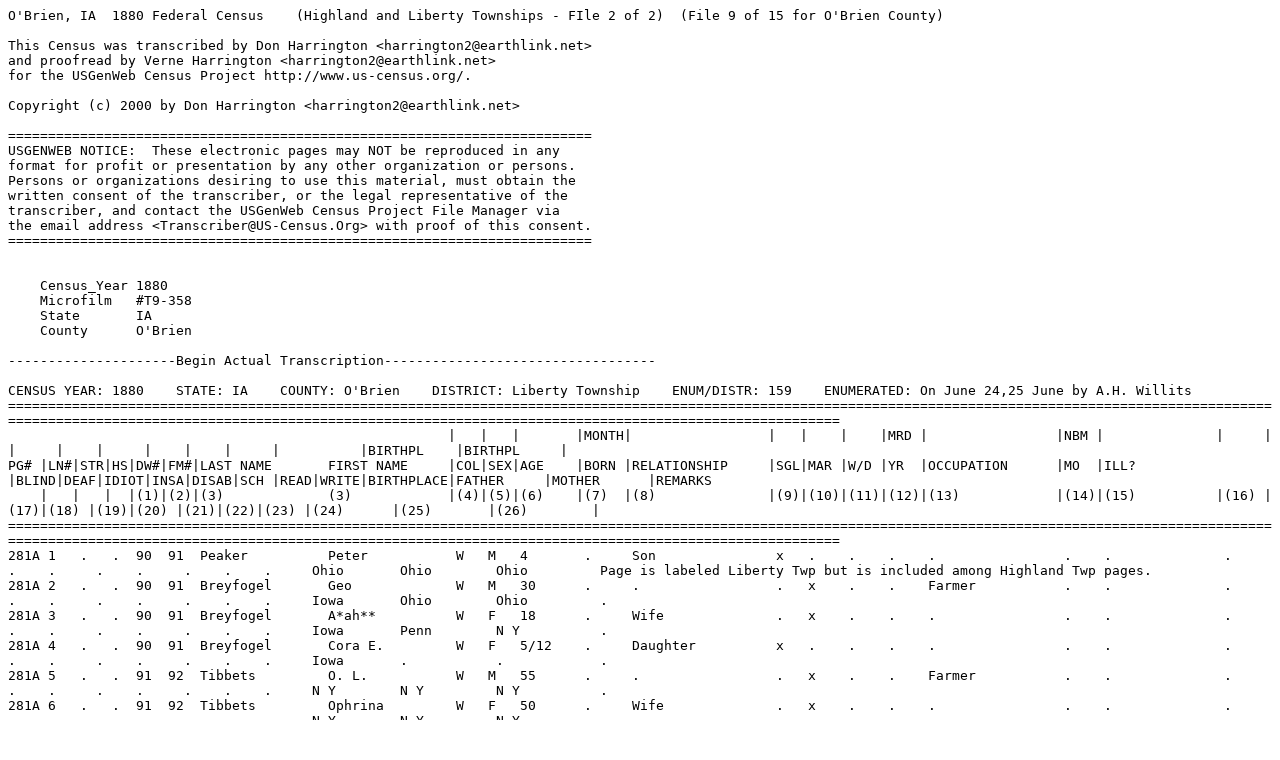

--- FILE ---
content_type: text/plain
request_url: https://www.us-census.org/pub/usgenweb/census/ia/obrien/1880/159-281a.txt
body_size: 90009
content:
O'Brien, IA  1880 Federal Census    (Highland and Liberty Townships - FIle 2 of 2)  (File 9 of 15 for O'Brien County)

This Census was transcribed by Don Harrington <harrington2@earthlink.net> 
and proofread by Verne Harrington <harrington2@earthlink.net> 
for the USGenWeb Census Project http://www.us-census.org/.

Copyright (c) 2000 by Don Harrington <harrington2@earthlink.net>

=========================================================================
USGENWEB NOTICE:  These electronic pages may NOT be reproduced in any 
format for profit or presentation by any other organization or persons.  
Persons or organizations desiring to use this material, must obtain the 
written consent of the transcriber, or the legal representative of the 
transcriber, and contact the USGenWeb Census Project File Manager via 
the email address <Transcriber@US-Census.Org> with proof of this consent.
=========================================================================


    Census_Year 1880
    Microfilm   #T9-358
    State       IA
    County      O'Brien

---------------------Begin Actual Transcription----------------------------------

CENSUS YEAR: 1880    STATE: IA    COUNTY: O'Brien    DISTRICT: Liberty Township    ENUM/DISTR: 159    ENUMERATED: On June 24,25 June by A.H. Willits
======================================================================================================================================================================================================================================================================
                                                       |   |   |       |MONTH|                 |   |    |    |MRD |                |NBM |              |     |    |     |    |     |    |    |     |          |BIRTHPL    |BIRTHPL     |
PG# |LN#|STR|HS|DW#|FM#|LAST NAME       FIRST NAME     |COL|SEX|AGE    |BORN |RELATIONSHIP     |SGL|MAR |W/D |YR  |OCCUPATION      |MO  |ILL?          |BLIND|DEAF|IDIOT|INSA|DISAB|SCH |READ|WRITE|BIRTHPLACE|FATHER     |MOTHER      |REMARKS
    |   |   |  |(1)|(2)|(3)             (3)            |(4)|(5)|(6)    |(7)  |(8)              |(9)|(10)|(11)|(12)|(13)            |(14)|(15)          |(16) |(17)|(18) |(19)|(20) |(21)|(22)|(23) |(24)      |(25)       |(26)        |
======================================================================================================================================================================================================================================================================
281A 1   .   .  90  91  Peaker          Peter           W   M   4       .     Son               x   .    .    .    .                .    .              .     .    .     .    .     .    .    .     Ohio       Ohio        Ohio         Page is labeled Liberty Twp but is included among Highland Twp pages.
281A 2   .   .  90  91  Breyfogel       Geo             W   M   30      .     .                 .   x    .    .    Farmer           .    .              .     .    .     .    .     .    .    .     Iowa       Ohio        Ohio         .
281A 3   .   .  90  91  Breyfogel       A*ah**          W   F   18      .     Wife              .   x    .    .    .                .    .              .     .    .     .    .     .    .    .     Iowa       Penn        N Y          .
281A 4   .   .  90  91  Breyfogel       Cora E.         W   F   5/12    .     Daughter          x   .    .    .    .                .    .              .     .    .     .    .     .    .    .     Iowa       .           .            .
281A 5   .   .  91  92  Tibbets         O. L.           W   M   55      .     .                 .   x    .    .    Farmer           .    .              .     .    .     .    .     .    .    .     N Y        N Y         N Y          .
281A 6   .   .  91  92  Tibbets         Ophrina         W   F   50      .     Wife              .   x    .    .    .                .    .              .     .    .     .    .     .    .    .     N Y        N Y         N Y          .
281A 7   .   .  91  92  Tibbets         Ellen I.        W   F   15      .     Daughter          x   .    .    .    .                .    .              .     .    .     .    .     .    .    .     Iowa       .           .            .
281A 8   .   .  92  93  Fields          Dewitt C.       W   M   34      .     .                 .   x    .    .    Farmer           .    .              .     .    .     .    .     .    .    .     Penn       N Y         N Y          .
281A 9   .   .  92  93  Fields          Minerva L.      W   F   31      .     Wife              .   x    .    .    .                .    childbirth     .     .    .     .    .     .    .    .     N Y        N Y         N Y          .
281A 10  .   .  92  93  Fields          Sophrona C.     W   F   12      .     Daughter          x   .    .    .    At School        .    .              .     .    .     .    .     x    .    .     Iowa       .           .            .
281A 11  .   .  92  93  Fields          Homer C.        W   M   10      .     Son               x   .    .    .    At School        .    .              .     .    .     .    .     x    .    .     Iowa       .           .            .
281A 12  .   .  92  93  Fields          Rosa B.         W   F   9       .     Daughter          x   .    .    .    At School        .    .              .     .    .     .    .     x    .    .     Iowa       .           .            .
281A 13  .   .  92  93  Fields          Flene L.        W   F   7       .     Daughter          x   .    .    .    At School        .    .              .     .    .     .    .     x    .    .     Iowa       .           .            .
281A 14  .   .  92  93  Fields          Wirt W.         W   M   4       .     Son               x   .    .    .    .                .    .              .     .    .     .    .     .    .    .     Iowa       .           .            .
281A 15  .   .  92  93  Fields          Myrtle L.       W   F   2       .     Daughter          x   .    .    .    .                .    .              .     .    .     .    .     .    .    .     Iowa       .           .            .
281A 16  .   .  92  93  Fields          Mary L.         W   F   2/12    .     Daughter          x   .    .    .    .                .    .              .     .    .     .    .     .    .    .     Iowa       .           .            .
281A 17  .   .  93  94  McKinney        Pythius         W   M   33      .     .                 .   x    .    .    Farmer           .    .              .     .    .     .    .     .    .    .     Wis        Ohio        Ohio         .
281A 18  .   .  93  94  McKinney        Ada B.          W   F   27      .     Wife              .   x    .    .    Keeping House    .    .              .     .    .     .    .     .    .    .     Wis        Ohio        Ohio         .
281A 19  .   .  93  94  McKinney        Jessie D.       W   M   12      .     Son               x   .    .    .    At School        .    .              .     .    .     .    .     x    .    .     Wis        .           .            .
281A 20  .   .  93  94  McKinney        Mary            W   F   10      .     Daughter          x   .    .    .    At School        .    .              .     .    .     .    .     x    .    .     Wis        .           .            .
281A 21  .   .  94  95  Worden          Hiram A.        W   M   39      .     .                 .   x    .    .    Farmer           .    General debilt .     .    .     .    .     .    .    .     N Y        N Y         N Y          .
281A 22  .   .  94  95  Worden          Fannie A.       W   F   40      .     Wife              .   x    .    .    Keeping House    .    .              .     .    .     .    .     .    .    .     N Y        Ireland     N Y          .
281A 23  .   .  94  95  Worden          Edith B.        W   F   12      .     Daughter          x   .    .    .    At School        .    .              .     .    .     .    .     x    .    .     Penn       .           .            .
281A 24  .   .  94  95  Worden          Francis P.      W   M   10      .     Son               x   .    .    .    At School        .    .              .     .    .     .    .     x    .    .     Iowa       .           .            .
281A 25  .   .  94  95  Worden          Florince E.     W   F   5       .     Daughter          x   .    .    .    At School        .    .              .     .    .     .    .     x    .    .     Iowa       .           .            .
281A 26  .   .  94  95  Worden          Shirley B.      W   M   3       .     Son               x   .    .    .    .                .    .              .     .    .     .    .     .    .    .     Iowa       .           .            .
281A 27  .   .  95  96  Davis           Albert G.       W   M   28      .     .                 .   x    .    .    Farmer           .    .              .     .    .     .    .     .    .    .     Iowa       .           .            .
281A 28  .   .  95  96  Davis           Julia A.        W   F   20      .     Wife              .   x    .    .    Keeping House    .    .              .     .    .     .    .     .    .    .     Iowa       Ohio        Ind          .
281A 29  .   .  95  96  Davis           William H.      W   M   5       .     Son               x   .    .    .    At School        .    .              .     .    .     .    .     x    .    .     Iowa       .           .            .
281A 30  .   .  95  96  Davis           Brtha E.        W   F   2       .     Daughter          x   .    .    .    .                .    .              .     .    .     .    .     .    .    .     Iowa       .           .            .
281A 31  .   .  95  96  Veirs           Statira         W   F   38      .     .                 .   .    D    .    Dress Maker      .    .              .     .    .     .    .     .    .    .     Ind        Ohio        N Y          .
281A 32  .   .  95  96  Veirs           Mary E.         W   F   15      .     Daughter          x   .    .    .    At School        .    .              .     .    .     .    .     x    .    .     Iowa       .           .            .
281A 33  .   .  95  96  Veirs           Eunice E.       W   F   11      .     Daughter          x   .    .    .    At School        .    .              .     .    .     .    .     x    .    .     Iowa       .           .            .
281A 34  .   .  96  97  Bunce           Ebenezer S.     W   M   62      .     .                 .   x    .    .    Farmer           .    .              .     .    .     .    .     .    .    .     N Y        L. I.       L. E.        .
281A 35  .   .  96  97  Bunce           Selina a.       W   F   57      .     Wife              .   x    .    .    Keeping House    .    .              .     .    .     .    .     .    .    .     N Y        N Y         N Y          .
281A 36  .   .  96  97  Bethel          Thomas          W   M   66      .     .                 .   x    .    .    Stone Mason      .    .              .     .    .     .    .     .    .    .     England    England     England      .
281A 37  .   .  96  97  Bethel          Lea             W   F   58      .     Wife              .   x    .    .    Keeping House    .    .              .     .    .     .    .     .    .    .     Penn       Penn        Penn         .
281A 38  .   .  96  97  Bethel          Charles O.      W   M   21      .     Son               x   .    .    .    Farmer           .    .              .     .    .     .    .     .    .    .     Wis        .           .            .
281A 39  .   .  96  97  Bethel          Andrew J.       W   M   18      .     Son               x   .    .    .    Farmer           .    .              .     .    .     .    .     .    .    .     Wis        .           .            .
281A 40  .   .  96  97  Bethel          David S.        W   M   16      .     Son               x   .    .    .    Farmer           .    .              .     .    .     .    .     .    .    .     Wis        .           .            .
281A 41  .   .  96  97  Bethel          Obiel           W   M   13      .     Son               x   .    .    .    Herding          .    .              .     .    .     .    .     .    .    .     Wis        .           .            .
281A 42  .   .  97  98  Wiltse          William H.      W   M   38      .     .                 .   x    .    .    Farmer           .    .              .     .    .     .    .     .    .    .     Vermont    Canada      Canada       .
281A 43  .   .  97  98  Wiltse          Emaline         W   F   27      .     Wife              .   x    .    .    Keeping House    .    .              .     .    .     .    .     .    .    .     Wis        England     Penn         .
281A 44  .   .  97  98  Wiltse          Laura M.        W   F   10      .     Daughter          x   .    .    .    At School        .    .              .     .    .     .    .     x    .    .     Minn       .           .            .
281A 45  .   .  97  98  Wiltse          Minnie A.       W   F   8       .     Daughter          x   .    .    .    At School        .    .              .     .    .     .    .     x    .    .     Iowa       .           .            .
281A 46  .   .  97  98  Wiltse          Mistie E.       W   F   6       .     Daughter          x   .    .    .    At School        .    .              .     .    .     .    .     x    .    .     Iowa       .           .            .
281A 47  .   .  97  98  Wiltse          Pheba A.        W   F   4       .     Daughter          x   .    .    .    .                .    .              .     .    .     .    .     .    .    .     Iowa       .           .            .
281A 48  .   .  97  98  Wiltse          Lea A.          W   F   2       .     Daughter          x   .    .    .    .                .    .              .     .    .     .    .     .    .    .     Iowa       .           .            .
281A 49  .   .  97  98  Wiltse          Mary E.         W   F   4/12    .     Daughter          x   .    .    .    .                .    .              .     .    .     .    .     .    .    .     Iowa       .           .            .
281A 50  .   .  97  98  McKinney        Elmer           W   M   8       .     .                 x   .    .    .    At School        .    .              .     .    .     .    .     x    .    .     Wis        .           .            .

CENSUS YEAR: 1880    STATE: IA    COUNTY: O'Brien    DISTRICT: Liberty Township    ENUM/DISTR: 159    ENUMERATED: On June 24,25 June by A.H. Willits
======================================================================================================================================================================================================================================================================
                                                       |   |   |       |MONTH|                 |   |    |    |MRD |                |NBM |              |     |    |     |    |     |    |    |     |          |BIRTHPL    |BIRTHPL     |
PG# |LN#|STR|HS|DW#|FM#|LAST NAME       FIRST NAME     |COL|SEX|AGE    |BORN |RELATIONSHIP     |SGL|MAR |W/D |YR  |OCCUPATION      |MO  |ILL?          |BLIND|DEAF|IDIOT|INSA|DISAB|SCH |READ|WRITE|BIRTHPLACE|FATHER     |MOTHER      |REMARKS
    |   |   |  |(1)|(2)|(3)             (3)            |(4)|(5)|(6)    |(7)  |(8)              |(9)|(10)|(11)|(12)|(13)            |(14)|(15)          |(16) |(17)|(18) |(19)|(20) |(21)|(22)|(23) |(24)      |(25)       |(26)        |
======================================================================================================================================================================================================================================================================
281B 1   .   .  98  99  Nott            Thomas B.       W   M   39      .     .                 .   x    .    .    Farmer           .    .              .     .    .     .    .     .    .    .     England    England     England      Page is labeled Liberty Twp but is included among Highland Twp pages.
281B 2   .   .  98  99  Nott            Flerri A.       W   F   26      .     Wife              .   x    .    .    Keeping House    .    .              .     .    .     .    x     .    .    .     Penn       .           .            .
281B 3   .   .  98  99  Nott            Fred S.         W   M   6       .     Son               x   .    .    .    .                .    .              .     .    .     .    .     .    .    .     Iowa       .           .            .
281B 4   .   .  98  99  Nott            Lewis W.        W   M   4       .     Son               x   .    .    .    .                .    .              .     .    .     .    .     .    .    .     Iowa       .           .            .
281B 5   .   .  98  99  Nott            Charles S.      W   M   1       .     Son               x   .    .    .    .                .    .              .     .    .     .    .     .    .    .     Iowa       .           .            .
281B 6   .   .  98  99  Van Leven       Peter           W   M   23      .     .                 x   .    .    .    Farmer           .    .              .     .    .     .    .     .    .    .     Holland    Holland     Holland      .
281B 7   .   .  99  100 Morse           Willis B.       W   M   31      .     .                 .   x    .    .    Farmer           .    .              .     .    .     .    .     .    .    .     Ohio       Ohio        Ohio         .
281B 8   .   .  99  100 Morse           Mary A.         W   F   25      .     Wife              .   x    .    .    Keeping House    .    .              .     .    .     .    .     .    .    .     Mass       Mass        Mas          .
281B 9   .   .  99  100 Morse           Elmer S.        W   M   2       .     Son               x   .    .    .    .                .    .              .     .    .     .    .     .    .    .     Iowa       .           .            .
281B 10  .   .  100 101 Burroughs       Jasper N.       W   M   42      .     .                 .   x    .    .    Farmer           .    .              .     .    .     .    .     .    .    .     Ohio       Ver         Ohio         .
281B 11  .   .  100 101 Burroughs       Nancy J.        W   F   39      .     Wife              .   x    .    .    Keeping House    .    .              .     .    .     .    .     .    .    .     Ohio       Ohio        Ohio         .
281B 12  .   .  100 101 Burroughs       John F.         W   M   15      .     Son               x   .    .    .    Farmer           .    .              .     .    .     .    .     x    .    .     Iowa       .           .            .
281B 13  .   .  100 101 Burroughs       Cora M.         W   F   13      .     Daughter          x   .    .    .    At School        .    .              .     x    .     .    .     x    .    .     Iowa       .           .            .
281B 14  .   .  101 102 Peaker          Charles         W   M   35      .     .                 .   x    .    .    Farmer           .    .              .     .    .     .    .     .    .    .     Penn       German      France       .
281B 15  .   .  101 102 Peaker          Eunice E        W   F   37      .     Wife              .   x    .    .    Keeping House    .    .              .     .    .     .    .     .    .    .     Ohio       Ohio        Ohio         .
281B 16  .   .  101 102 Peaker          Frank b.        W   M   12      .     Son               x   .    .    .    At School        .    .              .     .    .     .    .     x    .    .     Ohio       .           .            .
281B 17  .   .  101 102 Peaker          Cora M.         W   F   10      .     Daughter          x   .    .    .    At School        .    .              .     .    .     .    .     x    .    .     Ohio       .           .            .
281B 18  .   .  101 102 Peaker          Minni C.        W   F   8       .     Daughter          x   .    .    .    At School        .    .              .     .    .     .    .     x    .    .     Iowa       .           .            .
281B 19  .   .  101 102 Peaker          Elsie           W   F   4       .     Daughter          x   .    .    .    .                .    .              .     .    .     .    .     .    .    .     Iowa       .           .            .
281B 20  .   .  102 103 McKinney        Fannie          W   F   3       .     .                 x   .    .    .    .                .    .              .     .    .     .    .     .    .    .     Wis        .           .            .
281B 21  .   .  103 104 Rogers          James           W   M   71      .     .                 .   x    .    .    Farmer           .    .              .     .    .     .    .     .    .    .     England    England     England      .
281B 22  .   .  103 104 Rogers          Sarah           W   F   72      .     Wife              .   x    .    .    Keeping house    .    .              .     .    .     .    .     .    .    .     England    England     England      .
281B 23  .   .  103 104 Rogers          George          W   M   39      .     .                 .   x    .    .    Farmer           .    .              .     .    .     .    .     .    .    .     Wales      England     England      .
281B 24  .   .  103 104 Rogers          Emma            W   F   27      .     Wife              .   x    .    .    Keeping House    .    .              .     .    .     .    .     .    .    .     Wis        .           .            .
281B 25  .   .  103 104 Rogers          Charles         W   M   4       .     Son               x   .    .    .    .                .    .              .     .    .     .    .     .    .    .     Iowa       .           .            .
281B 26  .   .  103 104 Rogers          Gertrude        W   F   3       .     Daughter          x   .    .    .    .                .    .              .     .    .     .    .     .    .    .     Iowa       .           .            .
281B 27  .   .  103 104 Rogers          Infant          W   M   1/12    .     Son               x   .    .    .    .                .    .              .     .    .     .    .     .    .    .     Iowa       .           .            .
281B 28  .   .  103 104 Rogers          David           W   M   28      .     Son               x   .    .    .    .                .    .              .     .    .     .    .     .    .    .     Wis        .           .            .
281B 29  .   .  103 104 Hershbuger      Lucy            W   F   14      .     G. Daughter       x   .    .    .    .                .    .              .     .    .     .    .     x    .    .     W Va       .           .            .
281B 30  .   .  103 104 Bales           Charles W.      W   M   15      .     G. Son            x   .    .    .    .                .    .              .     .    .     .    .     x    .    .     W Va       .           .            .
281B 31  .   .  103 104 Hershburger     Geo             W   M   12      .     G. Son            x   .    .    .    .                .    .              .     .    .     .    .     .    .    .     W Va       .           .            .
281B 32  .   .  104 105 Wright          Jessie H.       W   M   46      .     .                 .   x    .    .    Farmer           .    .              .     .    .     .    .     .    .    .     Penn       Penn        Penn         .
281B 33  .   .  104 105 Wright          Fidelia S       W   F   40      .     Wife              .   x    .    .    Keeping House    .    .              .     .    .     .    .     .    .    .     Ohio       Ohio        Ohio         .
281B 34  .   .  104 105 Wright          Edward H.       W   M   20      .     Son               x   .    .    .    Farmer           .    .              .     .    .     .    .     .    .    .     Iowa       .           .            .
281B 35  .   .  104 105 Wright          Jessie H. Jr    W   M   19      .     Son               x   .    .    .    Farmer           .    .              .     .    .     .    .     .    .    .     Iowa       .           .            .
281B 36  .   .  104 105 Wright          Eliza J.        W   F   14      .     Daughter          x   .    .    .    At School        .    .              .     .    .     .    .     x    .    .     Minn       .           .            .
281B 37  .   .  104 105 Wright          Henry W.        W   M   12      .     Son               x   .    .    .    At School        .    .              .     .    .     .    .     x    .    .     Iowa       .           .            .
281B 38  .   .  104 105 Wright          Frank           W   M   10      .     Son               x   .    .    .    At School        .    .              .     .    .     .    .     x    .    .     Iowa       .           .            .
281B 39  .   .  104 105 Wright          Willie          W   M   8       .     Son               x   .    .    .    At School        .    .              .     .    .     .    .     x    .    .     Iowa       .           .            .
281B 40  .   .  104 105 Wright          Grant           W   M   6       .     Son               x   .    .    .    .                .    .              .     .    .     .    .     .    .    .     Iowa       .           .            .
281B 41  .   .  104 105 Wright          Obadiah         W   M   4       .     Son               x   .    .    .    .                .    .              .     .    .     .    .     .    .    .     Iowa       .           .            .
281B 42  .   .  104 105 Wright          Ida B.          W   F   1       .     Daughter          x   .    .    .    .                .    .              .     .    .     .    .     .    .    .     Iowa       .           .            .
281B 43  .   .  105 106 Lovo            Herbert E       W   M   25      .     .                 .   x    .    .    Farmer           .    .              .     .    .     .    .     .    .    .     Mich       Mich        Mich         .
281B 44  .   .  105 106 Lovo            Mattie A.       W   F   22      .     Wife              .   x    .    .    Keeping House    .    .              .     .    .     .    .     .    .    .     Iowa       Penn        Penn         .
281B 45  .   .  105 106 Lovo            Mabel G.        W   F   2       .     Daughter          x   .    .    .    .                .    .              .     .    .     .    .     .    .    .     Iowa       .           .            .
281B 46  .   .  105 106 Lovo            Briel           W   M   3/12    .     Son               x   .    .    .    .                .    .              .     .    .     .    .     .    .    .     Iowa       .           .            .
281B 47  .   .  106 107 Snider          John            W   M   43      .     .                 .   x    .    .    Farmer           .    .              .     .    .     .    .     .    .    .     Ver        Ver         Penn         .
281B 48  .   .  106 107 Snider          Catherine       W   F   33      .     Wife              .   x    .    .    .                .    .              .     .    .     .    .     .    .    .     Ohio       Penn        Penn         .
281B 49  .   .  106 107 Snider          Minnie F.       W   F   12      .     Daughter          x   .    .    .    At School        .    .              .     .    .     .    .     x    .    .     Iowa       .           .            .
281B 50  .   .  106 107 Snider          Anna            W   F   6       .     Daughter          x   .    .    .    At School        .    .              .     .    .     .    .     x    .    .     Iowa       .           .            .

CENSUS YEAR: 1880    STATE: IA    COUNTY: O'Brien    DISTRICT: Liberty Township    ENUM/DISTR: 159    ENUMERATED: On June 25,26,28 June by A.H. Willits
======================================================================================================================================================================================================================================================================
                                                       |   |   |       |MONTH|                 |   |    |    |MRD |                |NBM |              |     |    |     |    |     |    |    |     |          |BIRTHPL    |BIRTHPL     |
PG# |LN#|STR|HS|DW#|FM#|LAST NAME       FIRST NAME     |COL|SEX|AGE    |BORN |RELATIONSHIP     |SGL|MAR |W/D |YR  |OCCUPATION      |MO  |ILL?          |BLIND|DEAF|IDIOT|INSA|DISAB|SCH |READ|WRITE|BIRTHPLACE|FATHER     |MOTHER      |REMARKS
    |   |   |  |(1)|(2)|(3)             (3)            |(4)|(5)|(6)    |(7)  |(8)              |(9)|(10)|(11)|(12)|(13)            |(14)|(15)          |(16) |(17)|(18) |(19)|(20) |(21)|(22)|(23) |(24)      |(25)       |(26)        |
======================================================================================================================================================================================================================================================================
282A 1   .   .  107 108 Hicks           James H.        W   M   44      .     .                 .   x    .    .    Farmer           .    .              .     .    .     .    .     .    .    .     New York   N Y         N Y          Page is labeled Liberty Twp but is included among Highland Twp pages.
282A 2   .   .  107 108 Hicks           Maggie          W   F   36      .     Wife              .   x    .    .    Keeping House    .    .              .     .    .     .    .     .    .    .     Ireland    Ireland     Ireland      .
282A 3   .   .  107 108 Hicks           William H.      W   M   14      .     Son               x   .    .    .    At School        .    .              .     .    .     .    .     x    .    .     Wis        .           .            .
282A 4   .   .  107 108 Hicks           Gertrude J.     W   F   12      .     Daughter          x   .    .    .    At School        .    .              .     .    .     .    .     x    .    .     Wis        .           .            .
282A 5   .   .  107 108 Hicks           Maud E.         W   F   10      .     Daughter          x   .    .    .    At School        .    .              .     .    .     .    .     x    .    .     Wis        .           .            .
282A 6   .   .  107 108 Hicks           Eugene G.       W   M   8       .     Son               x   .    .    .    At School        .    .              .     .    .     .    .     x    .    .     Iowa       .           .            .
282A 7   .   .  107 108 Hicks           Belle           W   F   6       .     Daughter          x   .    .    .    .                .    .              .     .    .     .    .     .    .    .     Iowa       .           .            .
282A 8   .   .  107 108 Hicks           John B.         W   M   5       .     Son               x   .    .    .    .                .    .              .     .    .     .    .     .    .    .     Iowa       .           .            .
282A 9   .   .  107 108 Hicks           Gennie R.       W   F   3       .     Daughter          x   .    .    .    .                .    .              .     .    .     .    .     .    .    .     Iowa       .           .            .
282A 10  .   .  107 108 Hicks           Earl C.         W   M   1       .     Son               x   .    .    .    .                .    .              .     .    .     .    .     .    .    .     Iowa       .           .            .
282A 11  .   .  108 109 Nelson          George          W   M   31      .     .                 .   x    .    .    .                .    .              .     .    .     .    .     .    .    .     Iowa       .           .            .
282A 12  .   .  108 109 Nelson          Ann Eliza       W   F   28      .     Wife              .   x    .    .    .                .    .              .     .    .     .    .     .    .    .     Iowa       .           .            .
282A 13  .   .  108 109 Nelson          Elias           W   M   9       .     Son               x   .    .    .    .                .    .              .     .    .     .    .     .    .    .     Iowa       .           .            .
282A 14  .   .  108 109 Nelson          Anna            W   F   7       .     Daughter          x   .    .    .    .                .    .              .     .    .     .    .     .    .    .     Iowa       .           .            .
282A 15  .   .  109 110 Webb            John H.         W   M   26      .     .                 x   .    .    .    Farmer           .    .              .     .    .     .    .     .    .    .     N Y        N Y         N Y          .
282A 16  .   .  110 111 Youde           Samuel          W   M   27      .     .                 .   x    .    .    Farmer           .    .              .     .    .     .    .     .    .    .     England    England     England      .
282A 17  .   .  110 111 Youde           Ettia M.        W   F   26      .     Wife              .   x    .    .    Teacher          .    .              .     .    .     .    .     .    .    .     Ohio       Ohio        Ohio         .
282A 18  .   .  111 112 Munch           John            W   M   37      .     .                 .   .    .    .    Farmer           .    .              .     .    .     .    .     .    .    .     Germany    .           .            .
282A 19  .   .  111 112 Sam             Joseph          W   M   50      .     .                 .   .    x    .    Farmer           .    .              .     .    .     .    .     .    .    .     Germany    .           .            .
282A 20  .   .  111 112 Sam             Pauline         W   F   10      .     Daughter          x   .    .    .    At School        .    .              .     .    .     .    .     x    .    .     Iowa       .           .            .
282A 21  .   .  111 112 Sam             Mary            W   F   2       .     Daughter          x   .    .    .    .                .    .              .     .    .     .    .     .    .    .     Iowa       .           .            .
282A 22  .   .  112 113 Cowan           Joseph          W   M   53      .     .                 .   x    .    .    Farmer           .    .              .     .    .     .    .     .    .    .     N B        N B         N B          .
282A 23  .   .  112 113 Cowan           Elizabeth C.    W   F   52      .     Wife              .   x    .    .    Keeping House    .    .              .     .    .     .    .     .    .    .     N Y        N Y         N Y          .
282A 24  .   .  112 113 Cowan           James           W   M   83      .     Father            .   x    .    .    .                .    .              .     .    .     .    .     .    .    .     Scotland   .           .            .
282A 25  .   .  112 113 Cowan           Mary            W   F   92      .     Wife              .   x    .    .    .                .    .              .     .    .     .    .     .    .    .     N B        .           .            .
282A 26  .   .  112 113 Hubbell         Nora            W   F   13      .     Servant           x   .    .    .    At School        .    .              .     .    .     .    .     x    .    .     Ohio       Ohio        Ohio         .
282A 27  .   .  113 114 Aldinger        John            W   M   43      .     .                 .   x    .    .    Farmer           .    .              .     .    .     .    .     .    .    .     N Y        Germany     N Y          .
282A 28  .   .  113 114 Aldinger        Sarah           W   F   40      .     Wife              .   x    .    .    Keeping House    .    .              .     .    .     .    .     .    .    .     N Y        England     England      .
282A 29  .   .  113 114 Aldinger        Earnest         W   M   19      .     Son               x   .    .    .    Farmer           .    .              .     .    .     .    .     .    .    .     N Y        .           .            .
282A 30  .   .  113 114 Aldinger        James           W   M   14      .     Son               x   .    .    .    Herding          .    .              .     .    .     .    .     x    .    .     N Y        .           .            .
282A 31  .   .  113 114 Aldinger        Lester          W   M   11      .     Son               x   .    .    .    At School        .    .              .     .    .     .    .     x    .    .     N Y        .           .            .
282A 32  .   .  113 114 Aldinger        Fred            W   M   6       .     Son               x   .    .    .    At School        .    .              .     .    .     .    .     x    .    .     N Y        .           .            .
282A 33  .   .  113 114 Aldinger        Infant          W   F   4/12    .     Daughter          x   .    .    .    .                .    .              .     .    .     .    .     .    .    .     Iowa       .           .            .
282A 34  .   .  114 115 Smith           Ephrium W.      W   M   24      .     .                 .   x    .    .    .                .    .              .     .    .     .    .     .    .    .     Iowa       Mo          Mo           .
282A 35  .   .  114 115 Smith           Amanda F.       W   F   27      .     Wife              .   x    .    .    .                .    .              .     .    .     .    .     .    .    .     Ohio       Ohio        Ohio         .
282A 36  .   .  115 116 Frankhouser     Da**d           W   M   32      .     .                 .   x    .    .    Farmer           .    .              .     .    .     .    .     .    .    .     Ohio       Switzerland Switzerland  .
282A 37  .   .  115 116 Frankhouser     Laura A.        W   F   30      .     Wife              .   x    .    .    Keeping House    .    .              .     .    .     .    .     .    .    .     Ohio       .           .            .
282A 38  .   .  115 116 Frankhouser     William W.      W   M   9       .     Son               x   .    .    .    At School        .    .              .     .    .     .    .     x    .    .     Iowa       .           .            .
282A 39  .   .  115 116 Frankhouser     Charles H.      W   M   4       .     son               x   .    .    .    At School        .    .              .     .    .     .    .     x    .    .     Iowa       .           .            .
282A 40  .   .  115 116 Frankhouser     Clara L.        W   F   5       .     Daughter          x   .    .    .    .                .    .              .     .    .     .    .     .    .    .     Iowa       .           .            .
282A 41  .   .  115 116 Frankhouser     Benjamin H.     W   M   3       .     Son               x   .    .    .    .                .    .              .     .    .     .    .     .    .    .     Ohio       .           .            .
282A 42  .   .  115 116 Frankhouser     Robert          W   M   1       .     Son               x   .    .    .    .                .    .              .     .    .     .    .     .    .    .     Iowa       .           .            .
282A 43  .   .  115 116 Frankhouser     Roy             W   M   1       .     Son               x   .    .    .    .                .    .              .     .    .     .    .     .    .    .     Iowa       .           .            .
282A 44  .   .  115 116 Hubbal          Sherman         W   M   15      .     .                 x   .    .    .    Herder           .    .              .     .    .     .    .     .    .    .     Ohio       Ohio        Mich         .
282A 45  .   .  116 117 Compton         Abner           W   M   73      .     .                 .   x    .    .    Farmer           .    .              .     .    .     .    .     .    .    .     N Y        Conn        N Y          .
282A 46  .   .  116 117 Compton         Mary            W   F   61      .     Wife              .   x    .    .    Keeping House    .    .              .     .    .     .    .     .    .    .     England    England     England      .
282A 47  .   .  117 118 Patterson       Chas P.         W   M   24      .     .                 .   x    .    .    Farmer           .    .              .     .    .     .    .     .    .    .     Norway     Norway      Germany      .
282A 48  .   .  117 118 Patterson       Ella            W   F   22      .     Wife              .   x    .    .    Keeping House    .    .              .     .    .     .    .     .    .    .     ILL        N Y         Canada       .
282A 49  .   .  117 118 Patterson       Mary U.         W   F   *       .     Daughter          x   .    .    .    .                .    .              .     .    .     .    .     .    .    .     Iowa       .           .            .
282A 50  .   .  117 118 Patterson       Infant          W   F   *       .     Daughter          x   .    .    .    .                .    .              .     .    .     .    .     .    .    .     Iowa       .           .            .

CENSUS YEAR: 1880    STATE: IA    COUNTY: O'Brien    DISTRICT: Highland Township    ENUM/DISTR: 159    ENUMERATED: On June 28,29 June by A.H. Willits
======================================================================================================================================================================================================================================================================
                                                       |   |   |       |MONTH|                 |   |    |    |MRD |                |NBM |              |     |    |     |    |     |    |    |     |          |BIRTHPL    |BIRTHPL     |
PG# |LN#|STR|HS|DW#|FM#|LAST NAME       FIRST NAME     |COL|SEX|AGE    |BORN |RELATIONSHIP     |SGL|MAR |W/D |YR  |OCCUPATION      |MO  |ILL?          |BLIND|DEAF|IDIOT|INSA|DISAB|SCH |READ|WRITE|BIRTHPLACE|FATHER     |MOTHER      |REMARKS
    |   |   |  |(1)|(2)|(3)             (3)            |(4)|(5)|(6)    |(7)  |(8)              |(9)|(10)|(11)|(12)|(13)            |(14)|(15)          |(16) |(17)|(18) |(19)|(20) |(21)|(22)|(23) |(24)      |(25)       |(26)        |
======================================================================================================================================================================================================================================================================
283A 1   .   .  137 138 *******y        Russell         W   M   45      .     .                 .   x    .    .    Farmer           .    .              .     .    .     .    .     .    .    .     Ohio       **          **           Page 282b is blank. Family No 119 starts on page 284a
283A 2   .   .  137 138 *******y        Garoh J.        W   F   36      .     Wife              .   x    .    .    Keeping House    .    .              .     .    .     .    .     .    .    .     Maine      **          **           .
283A 3   .   .  137 138 *******y        *ormim W.       W   M   18      .     Son               x   .    .    .    Farmer           .    .              .     .    .     .    .     x    .    .     **         .           .            .
283A 4   .   .  137 138 *******y        Herbert B       W   M   13      .     Son               x   .    .    .    At School        .    .              .     .    .     .    .     x    .    .     **         .           .            .
283A 5   .   .  137 138 *****           James L.        W   M   29      .     .                 x   .    .    .    Farmer           .    .              .     .    .     .    .     .    .    .     **         **          **           .
283A 6   .   .  138 139 ****in          Ris**** E.      W   M   44      .     .                 .   x    .    .    Farmer           .    .              .     .    .     .    .     .    .    .     R I        R I         **           .
283A 7   .   .  138 139 ****in          Elizabeth K.    W   F   43      .     Wife              .   x    .    .    Keeping House    .    .              .     .    .     .    .     .    .    .     **         Holland     **           .
283A 8   .   .  138 139 ****in          Mary L.         W   F   17      .     Daughter          .   .    .    .    Teacher          .    .              .     .    .     .    .     x    .    .     **         .           .            .
283A 9   .   .  138 139 ****in          Richard H.      W   M   15      .     Son               .   .    .    .    Farmer           .    .              .     .    .     .    .     x    .    .     **         .           .            .
283A 10  .   .  138 139 ****in          Ris**** E.      W   M   13      .     Son               .   .    .    .    Farmer           .    .              .     .    .     .    .     x    .    .     Mo         .           .            .
283A 11  .   .  138 139 ****in          William B.      W   M   10      .     Son               .   .    .    .    At School        .    .              .     .    .     .    .     x    .    .     Iowa       .           .            .
283A 12  .   .  138 139 ****in          Harriet L.      W   F   7       .     Daughter          .   .    .    .    At School        .    .              .     .    .     .    .     x    .    .     Iowa       .           .            .
283A 13  .   .  138 139 ****in          Fannie I.       W   F   5       .     Daughter          .   .    .    .    .                .    .              .     .    .     .    .     x    .    .     Iowa       .           .            .
283A 14  .   .  138 139 ****in          Charles L.      W   M   2       .     Son               .   .    .    .    .                .    .              .     .    .     .    .     .    .    .     Iowa       .           .            .
283A 15  .   .  139 140 Cleghorn        Rachal          W   F   66      .     .                 .   .    x    .    .                .    .              .     .    .     .    x     .    .    .     N B        .           .            .
283A 16  .   .  140 141 Virgil          William B.      W   M   34      .     .                 .   x    .    .    Farmer           .    .              .     .    .     .    .     .    .    .     N Y        N Y         N Y          .
283A 17  .   .  140 141 Virgil          Rebecca         W   F   33      .     Wife              .   x    .    .    Keeping House    .    .              .     .    .     .    .     .    .    .     Ind        Vir         Vir          .
283A 18  .   .  140 141 Virgil          Mary C.         W   F   12      .     Daughter          .   .    .    .    At School        .    .              .     .    .     .    .     x    .    .     Iowa       .           .            .
283A 19  .   .  140 141 Virgil          George E.       W   M   9       .     Son               .   .    .    .    At School        .    .              .     .    .     .    .     x    .    .     Iowa       .           .            .
283A 20  .   .  140 141 Virgil          Ellen L.        W   F   6       .     Daughter          .   .    .    .    At School        .    .              .     .    .     .    .     x    .    .     Iowa       .           .            .
283A 21  .   .  140 141 Virgil          Frank C.        W   M   1       .     Son               .   .    .    .    .                .    .              .     .    .     .    .     .    .    .     Iowa       .           .            .
283A 22  .   .  141 142 Lago            Paul            W   M   34      .     .                 .   x    .    .    Farmer           .    .              .     .    .     .    .     .    .    .     Ohio       .           .            .
283A 23  .   .  141 142 Lago            Elizabeth       W   F   25      .     Wife              .   x    .    .    Keeping House    .    .              .     .    .     .    .     .    .    .     Ohio       .           .            .
283A 24  .   .  141 142 Carter          Charles         W   M   23      .     .                 .   .    .    .    Farmer           .    .              .     .    .     .    .     .    .    .     Ohio       .           .            .
283A 25  .   .  142 143 Manley          Asa             W   M   55      .     .                 .   x    .    .    Farmer           .    .              .     .    .     .    .     .    .    .     Conn       Conn        Conn         .
283A 26  .   .  142 143 Manley          Johanna         W   F   50      .     Wife              .   x    .    .    Keeping House    .    .              .     .    .     .    .     .    .    .     Penn       Vir         Md           .
283A 27  .   .  142 143 Manley          Milton N.       W   M   14      .     Son               .   .    .    .    Farmer           .    .              .     .    .     .    .     x    .    .     Wis        .           .            .
283A 28  .   .  142 143 Manley          Rosa B.         W   F   9       .     Daughter          .   .    .    .    At School        .    .              .     .    .     .    .     x    .    .     Wis        .           .            .
283A 29  .   .  143 144 Manley          Julius B.       W   M   29      .     .                 .   x    .    .    Farmer           .    .              .     .    .     .    .     .    .    .     Penn       Conn        Penn         .
283A 30  .   .  143 144 Manley          Lottie          W   F   19      .     Wife              .   x    .    .    Keeping House    .    .              .     .    .     .    .     .    .    .     Wis        .           .            .
283A 31  .   .  143 144 Manley          Jessie S.       W   M   4/12    .     Son               .   .    .    .    .                .    .              .     .    .     .    .     .    .    .     Iowa       .           .            .
283A 32  .   .  144 145 Dobricka        Catherine       W   F   49      .     .                 .   .    w    .    .                .    .              .     .    .     .    .     .    .    .     Bohemia    Bohemia     Bohemia      .
283A 33  .   .  144 145 Dobricka        Joseph          W   M   16      .     .                 .   .    .    .    Farmer           .    .              .     .    .     .    .     .    .    .     Bohemia    Bohemia     Bohemia      .
283A 34  .   .  144 145 Dobricka        Frank           W   M   14      .     .                 .   .    .    .    Farmer           .    .              .     .    .     .    .     x    .    .     Bohemia    Bohemia     Bohemia      .
283A 35  .   .  145 146 Fraszier        Sada A.         W   F   20      .     .                 .   .    .    .    Keeping House    .    .              .     .    .     .    .     .    .    .     ILL        N Y         Canada       .
283A 36  .   .  145 146 Kenyon          Denton          W   M   22      .     .                 .   .    .    .    Farmer           .    .              .     .    .     .    .     .    .    .     N Y        N Y         N Y          .
283A 37  .   .  146 147 Jacobs          Earnest         W   M   19      .     .                 .   .    .    .    Farmer           .    .              .     .    .     .    .     .    .    .     Penn       Switzerland Penn         Lines 38-50 blank

CENSUS YEAR: 1880    STATE: IA    COUNTY: O'Brien    DISTRICT: Liberty Township    ENUM/DISTR: 159    ENUMERATED: On June 24,29 June by A.H. Willits
======================================================================================================================================================================================================================================================================
                                                       |   |   |       |MONTH|                 |   |    |    |MRD |                |NBM |              |     |    |     |    |     |    |    |     |          |BIRTHPL    |BIRTHPL     |
PG# |LN#|STR|HS|DW#|FM#|LAST NAME       FIRST NAME     |COL|SEX|AGE    |BORN |RELATIONSHIP     |SGL|MAR |W/D |YR  |OCCUPATION      |MO  |ILL?          |BLIND|DEAF|IDIOT|INSA|DISAB|SCH |READ|WRITE|BIRTHPLACE|FATHER     |MOTHER      |REMARKS
    |   |   |  |(1)|(2)|(3)             (3)            |(4)|(5)|(6)    |(7)  |(8)              |(9)|(10)|(11)|(12)|(13)            |(14)|(15)          |(16) |(17)|(18) |(19)|(20) |(21)|(22)|(23) |(24)      |(25)       |(26)        |
======================================================================================================================================================================================================================================================================
283B 1   .   .  147 148 Latham          David A.        W   M   35      .     .                 .   x    .    .    Farmer           .    .              .     .    .     .    .     .    .    .     Indiana    Indiana     Indiana      .
283B 2   .   .  147 148 Latham          Lizzie          W   F   30      .     .                 .   x    .    .    Keeping House    .    .              .     .    .     .    .     .    .    .     Indiana    Indiana     Indiana      .
283B 3   .   .  147 148 Latham          Nellie          W   F   15      .     .                 x   .    .    .    At School        .    .              .     .    .     .    .     .    .    .     Iowa       .           .            .
283B 4   .   .  147 148 Latham          Sarah E.        W   F   13      .     .                 x   .    .    .    At School        .    .              .     .    .     .    .     .    .    .     Iowa       .           .            .
283B 5   .   .  147 148 Latham          Eldora          W   F   11      .     .                 x   .    .    .    At School        .    .              .     .    .     .    .     .    .    .     Iowa       .           .            .
283B 6   .   .  147 148 Latham          Estella         W   F   9       .     .                 x   .    .    .    At School        .    .              .     .    .     .    .     .    .    .     Iowa       .           .            .
283B 7   .   .  147 148 Latham          Iva L.          W   F   9       .     .                 x   .    .    .    .                .    .              .     .    .     .    .     .    .    .     Iowa       .           .            .
283B 8   .   .  147 148 Latham          Ida B.          W   F   7       .     .                 x   .    .    .    .                .    .              .     .    .     .    .     .    .    .     Iowa       .           .            .
283B 9   .   .  147 148 Latham          Mary M.         W   F   4       .     .                 x   .    .    .    .                .    .              .     .    .     .    .     .    .    .     Iowa       .           .            .
283B 10  .   .  147 148 Latham          Anna L.         W   F   2       .     .                 x   .    .    .    .                .    .              .     .    .     .    .     .    .    .     Iowa       .           .            .
283B 11  .   .  148 149 Smith           Levi J.         W   M   57      .     .                 .   x    .    .    Farmer           .    .              .     .    .     .    .     .    .    .     Vir        Vir         Vir          .
283B 12  .   .  148 149 Smith           Susan E.        W   F   37      .     Wife              .   x    .    .    Keeping House    .    .              .     .    .     .    .     .    .    .     Vir        Vir         Vir          .
283B 13  .   .  148 149 Smith           Francis C.      W   F   18      .     Daughter          x   .    .    .    Keeping House    .    .              .     .    .     .    .     .    .    .     Iowa       .           .            .
283B 14  .   .  148 149 Smith           Marcellus F     W   M   27      .     Son               x   .    .    .    Farmer           .    .              .     .    .     .    .     .    .    .     Vir        .           .            .
283B 15  .   .  149 150 Breyfogle       Wm W.           W   M   30      .     .                 .   x    .    .    Farmer           .    .              .     .    .     .    .     .    .    .     ILL        ILL         ILL          .
283B 16  .   .  149 150 Breyfogle       Abbie           W   F   22      .     Wife              .   x    .    .    Keeping House    .    .              .     .    .     .    .     .    .    .     Canada     Canada      Canada       .
283B 17  .   .  149 150 Breyfogle       Willie          W   M   5       .     Son               x   .    .    .    At School        .    .              .     .    .     .    .     x    .    .     Iowa       .           .            .
283B 18  .   .  149 150 Breyfogle       Maud            W   F   3       .     Daughter          x   .    .    .    .                .    .              .     .    .     .    .     .    .    .     Iowa       .           .            .
283B 19  .   .  149 150 Breyfogle       Lulu G.         W   F   2       .     Daughter          x   .    .    .    .                .    .              .     .    .     .    .     .    .    .     Iowa       .           .            .
283B 20  .   .  150 151 Brown           James           W   M   66      .     .                 .   x    .    .    Post Master      .    .              .     .    .     .    .     .    .    .     Ohio       N C         Nantucket    .
283B 21  .   .  150 151 Brown           Elizabeth A.    W   F   61      .     Wife              .   x    .    .    Keeping House    .    .              .     .    .     .    .     .    .    .     Md         Md          Md           .
283B 22  .   .  150 151 Brown           Ellenor A.      W   F   38      .     Daughter          x   .    .    .    Keeping House    .    .              .     .    .     .    .     .    .    .     Ohio       .           .            .
283B 23  .   .  151 152 Brown           Aaron           W   M   36      .     .                 .   x    .    .    Farmer           .    .              .     .    .     .    .     .    .    .     Ohio       Ohio        Ohio         .
283B 24  .   .  151 152 Brown           Almeda A.       W   F   32      .     Wife              .   x    .    .    Keeping house    .    .              .     .    .     .    .     .    .    .     Ind        Ind         Ind          .
283B 25  .   .  151 152 Brown           Leigh           W   M   10      .     .                 x   .    .    .    At School        .    .              .     .    .     .    .     x    .    .     Iowa       .           .            .
283B 26  .   .  151 152 Brown           Clyde           W   M   9       .     .                 x   .    .    .    At School        .    .              .     .    .     .    .     x    .    .     Iowa       .           .            .
283B 27  .   .  151 152 Brown           Mabel           W   F   7       .     .                 x   .    .    .    At School        .    .              .     .    .     .    .     x    .    .     Iowa       .           .            .
283B 28  .   .  151 152 Brown           Clarence        W   M   3       .     .                 x   .    .    .    .                .    .              .     .    .     .    .     .    .    .     Iowa       .           .            .
283B 29  .   .  152 153 Alexander       Joseph H.       W   M   36      .     .                 .   x    .    .    Farmer           .    .              .     .    .     .    .     .    .    .     Ind        Ohio        Ohio         .
283B 30  .   .  152 153 Alexander       Anna J.         W   F   28      .     Wife              .   x    .    .    Keeping House    .    .              .     .    .     .    .     .    .    .     Wis        W.V.        ***          .
283B 31  .   .  152 153 Alexander       J. Sheridan     W   M   13      .     Son               x   .    .    .    At School        .    .              .     .    .     .    .     x    .    .     Wis        .           .            .
283B 32  .   .  152 153 Alexander       George Jes**    W   M   7       .     Son               x   .    .    .    At School        .    .              .     .    .     .    .     x    .    .     Iowa       .           .            .
283B 33  .   .  152 153 Alexander       Effie May       W   F   5       .     Daughter          x   .    .    .    At School        .    .              .     .    .     .    .     x    .    .     Iowa       .           .            .
283B 34  .   .  152 153 Alexander       Wilford Gl***   W   M   2       .     Son               x   .    .    .    .                .    .              .     .    .     .    .     .    .    .     Iowa       .           .            .
283B 35  .   .  153 154 Burroughs       Thos P.         W   M   27      .     .                 x   .    .    .    Farmer           .    .              .     .    .     .    .     .    .    .     Ohio       Ohio        Ohio         .
283B 36  .   .  154 155 Bunnell         Janns L.        W   M   32      .     .                 .   x    .    .    Farmer           .    .              .     .    .     .    .     .    .    .     N Y        N Y         Conn         .
283B 37  .   .  154 155 Bunnell         Ella D.         W   F   24      .     Wife              .   x    .    .    Keeping House    .    .              .     .    .     .    .     .    .    .     Wis        N Y         N Y          .
283B 38  .   .  154 155 Bunnell         Berty           W   M   6       .     Son               x   .    .    .    .                .    .              .     .    .     .    .     .    .    .     Iowa       .           .            .
283B 39  .   .  154 155 Bunnell         John            W   M   4       .     Son               x   .    .    .    .                .    .              .     .    .     .    .     .    .    .     Iowa       .           .            .
283B 40  .   .  154 155 Bunnell         Francis         W   F   2       .     Daughter          x   .    .    .    .                .    .              .     .    .     .    .     .    .    .     Iowa       .           .            .
283B 41  .   .  155 156 Bunnell         Fannie          W   F   60      .     Mother            .   .    w    .    Keeping House    .    .              .     .    .     .    .     .    .    .     Conn       ****        Conn         .
283B 42  .   .  155 156 Bunnell         Muran***        W   F   30      .     Daughter          x   .    .    .    Keeping House    .    .              .     .    .     .    .     .    .    .     N Y        .           .            .
283B 43  .   .  156 157 Higbee          Obadiah         W   M   70      .     .                 .   x    .    .    Farmer           .    .              .     .    .     .    .     .    .    .     Ohio       N Jersey    N Jersey     .
283B 44  .   .  156 157 Higbee          Julia A.        W   F   66      .     Wife              .   x    .    .    Keeping House    .    .              .     .    .     .    .     .    .    .     N Y        N H         N H          .
283B 45  .   .  156 157 Viers           Anne E          W   F   18      .     Daughter          x   .    .    .    Keeping House    .    .              .     .    .     .    .     x    .    .     Iowa       .           .            .
283B 46  .   .  157 158 Cutler          Morterun B.     W   M   30      .     .                 .   x    .    .    Farmer           .    .              .     .    .     .    .     .    .    .     N Y        N Y         N Y          .
283B 47  .   .  157 158 Cutler          Ann Eliza       W   F   36      .     Wife              .   x    .    .    Keeping House    .    .              .     .    .     .    .     .    .    .     Ohio       Ohio        Ohio         .
283B 48  .   .  157 158 Cutler          Frank           W   M   16      .     Son               x   .    .    .    Farmer           .    .              .     .    .     .    .     x    .    .     Iowa       .           .            .
283B 49  .   .  157 158 Cutler          Mary            W   F   12      .     Daughter          x   .    .    .     At School       .    .              .     .    .     .    .     x    .    .     Iowa       .           .            .
283B 50  .   .  157 158 Cutler          Earl            W   M   6       .     Son               x   .    .    .    At School        .    .              .     .    .     .    .     x    .    .     Iowa       .           .            .

CENSUS YEAR: 1880    STATE: IA    COUNTY: O'Brien    DISTRICT: Liberty Township    ENUM/DISTR: 159    ENUMERATED: On June 22,26,28 June by A.H. Willits
======================================================================================================================================================================================================================================================================
                                                       |   |   |       |MONTH|                 |   |    |    |MRD |                |NBM |              |     |    |     |    |     |    |    |     |          |BIRTHPL    |BIRTHPL     |
PG# |LN#|STR|HS|DW#|FM#|LAST NAME       FIRST NAME     |COL|SEX|AGE    |BORN |RELATIONSHIP     |SGL|MAR |W/D |YR  |OCCUPATION      |MO  |ILL?          |BLIND|DEAF|IDIOT|INSA|DISAB|SCH |READ|WRITE|BIRTHPLACE|FATHER     |MOTHER      |REMARKS
    |   |   |  |(1)|(2)|(3)             (3)            |(4)|(5)|(6)    |(7)  |(8)              |(9)|(10)|(11)|(12)|(13)            |(14)|(15)          |(16) |(17)|(18) |(19)|(20) |(21)|(22)|(23) |(24)      |(25)       |(26)        |
======================================================================================================================================================================================================================================================================
284A 1   .   .  118 119 Cutler          Celeste         W   F   2       .     Daughter          x   .    .    .    .                .    .              .     .    .     .    .     .    .    .     Iowa       .           .            Family numbers take up after page 282a
284A 2   .   .  119 120 Tuttle          Daniel          W   M   37      .     .                 .   x    .    .    Farmer           .    .              .     .    .     .    .     .    .    .     Mich       N Y         N Y          .
284A 3   .   .  119 120 Tuttle          Mary E.         W   F   37      .     Wife              .   x    .    .    Keeping House    .    .              .     .    .     .    .     .    .    .     Ind        Ohio        Ohio         .
284A 4   .   .  119 120 Alexander       Joseph          W   M   55      .     .                 .   .    x    .    Farmer           .    .              .     .    .     .    .     .    .    .     Ohio       .           .            .
284A 5   .   .  120 121 Baker           Frank           W   M   26      .     .                 .   x    .    .    Farmer           .    .              .     .    .     .    .     .    .    .     Iowa       Penn        Ohio         .
284A 6   .   .  120 121 Baker           Rachel          W   F   19      .     Wife              .   x    .    .    .                .    .              .     .    .     .    .     .    .    .     Ohio       Ohio        Ohio         .
284A 7   .   .  121 122 Baker           Josephus        W   M   27      .     .                 x   .    .    .    Farmer           .    .              .     .    .     .    .     .    .    .     Iowa       Penn        Ohio         .
284A 8   .   .  121 122 Baker           James H.        W   M   37      .     .                 .   x    .    .    Farmer           .    .              .     .    .     .    .     .    .    .     Ind        Penn        Ohio         .
284A 9   .   .  121 122 Baker           Julia A.        W   F   33      .     Wife              .   x    .    .    Keeping House    .    .              .     .    .     .    .     .    .    .     Ind        Ohio        Ohio         .
284A 10  .   .  121 122 Baker           Rosela          W   F   10      .     Daughter          x   .    .    .    .                .    .              .     .    .     .    .     .    .    .     Iowa       .           .            .
284A 11  .   .  121 122 Baker           William S.      W   M   3       .     Son               x   .    .    .    .                .    .              .     .    .     .    .     .    .    .     Iowa       .           .            .
284A 12  .   .  122 123 Wist            William H.      W   M   54      .     .                 .   x    .    .    Farmer           .    .              .     .    .     .    .     .    .    .     N Y        N Y         N Y          .
284A 13  .   .  122 123 Wist            Cornelia F.     W   F   39      .     Wife              .   x    .    .    .                .    .              .     .    .     .    .     .    .    .     N Y        N Y         N Y          .
284A 14  .   .  122 123 Wist            Julia A.        W   F   12      .     Daughter          x   .    .    .    At School        .    .              .     .    .     .    .     x    .    .     N Y        .           .            .
284A 15  .   .  122 123 Wist            Stella A.       W   F   10      .     Daughter          x   .    .    .    .                .    .              x     .    .     .    .     .    .    .     N Y        .           .            .
284A 16  .   .  122 123 Wist            Grace E.        W   F   7       .     Daughter          x   .    .    .    At School        .    .              .     .    .     .    .     x    .    .     N Y        .           .            .
284A 17  .   .  123 124 Meyer           Fred            W   M   23      .     .                 .   x    .    .    Farmer           .    .              .     .    .     .    .     .    .    .     Germany    Germany     Germany      .
284A 18  .   .  123 124 Meyer           Matilda         W   F   25      .     Wife              .   x    .    .    Keeping House    .    .              .     .    .     .    .     .    .    .     Ohio       Ohio        Ohio         .
284A 19  .   .  123 124 Meyer           Frank           W   M   1 2/12  .     Son               x   .    .    .    .                .    .              .     .    .     .    .     .    .    .     Iowa       .           .            .
284A 20  .   .  123 124 Gotschall       Batty           W   M   21      .     .                 .   x    .    .    Farmer           .    .              .     .    .     .    .     .    .    .     Ohio       Ohio        Ohio         .
284A 21  .   .  123 124 Gotschall       Rebecca         W   F   19      .     Wife              .   x    .    .    Keeping House    .    .              .     .    .     .    .     .    .    .     Iowa       Ind         Ind          .
284A 22  .   .  124 125 Hiatt           Eli*m           W   M   36      .     .                 .   x    .    .    Farmer           .    .              .     .    .     .    .     .    .    .     Ind        Ind         Ind          .
284A 23  .   .  124 125 Hiatt           Laura           W   F   31      .     Wife              .   x    .    .    Keeping House    .    .              .     .    .     .    .     .    .    .     Ind        N Y         Ind          .
284A 24  .   .  124 125 Hiatt           Owen A          W   M   10      .     Son               x   .    .    .    At School        .    .              .     .    .     .    .     x    .    .     Iowa       .           .            .
284A 25  .   .  124 125 Hiatt           Charles E.      W   M   8       .     Son               x   .    .    .    At School        .    .              .     .    .     .    .     x    .    .     Iowa       .           .            .
284A 26  .   .  124 125 Hiatt           Lilli J.        W   F   3       .     Daughter          x   .    .    .    .                .    .              .     .    .     .    .     .    .    .     Iowa       .           .            .
284A 27  .   .  124 125 Hiatt           William R.      W   M   2       .     Son               x   .    .    .    .                .    .              .     .    .     .    .     .    .    .     Iowa       .           .            .
284A 28  .   .  125 126 Reagan          James H.        W   M   34      .     .                 .   x    .    .    Farmer           .    .              .     .    .     .    .     .    .    .     Ind        N Y         Ind          .
284A 29  .   .  125 126 Reagan          Harriet         W   F   33      .     Wife              .   x    .    .    Keeping House    .    .              .     .    .     .    .     .    .    .     Mo         Ind         Ind          .
284A 30  .   .  125 126 Reagan          Anna C.         W   F   12      .     Daughter          x   .    .    .    At School        .    .              .     .    .     .    .     x    .    .     Iowa       .           .            .
284A 31  .   .  125 126 Reagan          Stella M.       W   F   11      .     Daughter          x   .    .    .    At School        .    .              .     .    .     .    .     x    .    .     Iowa       .           .            .
284A 32  .   .  125 126 Reagan          Willie L.       W   M   7       .     Son               x   .    .    .    At School        .    .              .     .    .     .    .     x    .    .     Iowa       .           .            .
284A 33  .   .  125 126 Reagan          Alice           W   F   3       .     Daughter          x   .    .    .    .                .    .              .     .    .     .    .     .    .    .     Iowa       .           .            .
284A 34  .   .  126 127 Clifton         George H.       W   M   32      .     .                 .   x    .    .    Farmer           .    .              .     .    .     .    .     .    .    .     England    England     England      .
284A 35  .   .  126 127 Clifton         Mary            W   F   35      .     Wife              .   x    .    .    Keeping House    .    .              .     .    .     .    .     .    .    .     Canada     Canada      Canada       .
284A 36  .   .  126 127 Clifton         Syl**is H.      W   M   11      .     Son               x   .    .    .    At School        .    .              .     .    .     .    .     x    .    .     Canada     .           .            .
284A 37  .   .  126 127 Clifton         Willie J.       W   M   8       .     Son               x   .    .    .    At School        .    .              .     .    .     .    .     x    .    .     Canada     .           .            .
284A 38  .   .  126 127 Clifton         Clarisa E.      W   F   4       .     Daughter          x   .    .    .    .                .    .              .     .    .     .    .     .    .    .     Iowa       .           .            .
284A 39  .   .  127 128 Reagan          Leonard         W   M   62      .     .                 .   x    .    .    Farmer           .    .              .     .    .     .    .     .    .    .     Vir        Vir         Vir          .
284A 40  .   .  127 128 Reagan          Jemima          W   F   57      .     Wife              .   x    .    .    .                .    .              .     .    .     .    .     .    .    .     Ken        Ken         Ken          .
284A 41  .   .  127 128 Ather           Ella            W   F   22      .     Daughter          x   .    D    .    .                .    .              .     .    .     .    .     .    .    .     Iowa       .           .            .
284A 42  .   .  128 129 McGrow          Wm O.           W   M   30      .     .                 .   x    .    .    Farmer           .    .              .     .    .     .    .     .    .    .     Ohio       .           Vir          .
284A 43  .   .  128 129 McGrow          Olive J.        W   F   25      .     Wife              .   x    .    .    .                .    .              .     .    .     .    .     .    .    .     Iowa       .           .            .
284A 44  .   .  128 129 McGrow          George C.       W   M   6       .     Son               x   .    .    .    .                .    .              .     .    .     .    .     .    .    .     Col        .           .            .
284A 45  .   .  128 129 McGrow          James F.        W   M   5       .     Son               x   .    .    .    .                .    .              .     .    .     .    .     .    .    .     Mo         .           .            .
284A 46  .   .  128 129 McGrow          Minn            W   F   4       .     Daughter          x   .    .    .    .                .    .              .     .    .     .    .     .    .    .     Mo         .           .            .
284A 47  .   .  128 129 McGrow          Jamina C.       W   F   8/12    .     Daughter          x   .    .    .    .                .    .              .     .    .     .    .     .    .    .     Iowa       .           .            .
284A 48  .   .  128 129 Johnson         Cornelius       W   M   22      .     .                 x   .    .    .    Farmer           .    .              .     .    .     .    .     .    .    .     N Y        N Y         N Y          .
284A 49  .   .  129 130 Webb            John H.         W   M   25      .     .                 x   .    .    .    Farmer           .    .              .     .    .     .    .     .    .    .     N Y        N Y         N Y          .
284A 50  .   .  129 130 Munch           Maggi           W   F   22      .     Wife              .   .    .    .    Keeping House    .    .              .     .    .     .    .     .    .    .     Russia     Russia      Russia       .

CENSUS YEAR: 1880    STATE: IA    COUNTY: O'Brien    DISTRICT: Liberty Township    ENUM/DISTR: 159    ENUMERATED: On June 25,29 June by A.H. Willits
======================================================================================================================================================================================================================================================================
                                                       |   |   |       |MONTH|                 |   |    |    |MRD |                |NBM |              |     |    |     |    |     |    |    |     |          |BIRTHPL    |BIRTHPL     |
PG# |LN#|STR|HS|DW#|FM#|LAST NAME       FIRST NAME     |COL|SEX|AGE    |BORN |RELATIONSHIP     |SGL|MAR |W/D |YR  |OCCUPATION      |MO  |ILL?          |BLIND|DEAF|IDIOT|INSA|DISAB|SCH |READ|WRITE|BIRTHPLACE|FATHER     |MOTHER      |REMARKS
    |   |   |  |(1)|(2)|(3)             (3)            |(4)|(5)|(6)    |(7)  |(8)              |(9)|(10)|(11)|(12)|(13)            |(14)|(15)          |(16) |(17)|(18) |(19)|(20) |(21)|(22)|(23) |(24)      |(25)       |(26)        |
======================================================================================================================================================================================================================================================================
284B 1   .   .  130 131 Bayiley         Benjamin        W   M   47      .     .                 .   x    .    .    Farmer           .    .              .     .    .     .    .     .    .    .     England    England     England      .
284B 2   .   .  130 131 Bayiley         Ann             W   F   55      .     Wife              .   x    .    .    Keeping House    .    .              .     .    .     .    .     .    .    .     England    England     England      .
284B 3   .   .  130 131 Bayiley         Mary R.         W   F   25      .     Daughter          x   .    .    .    Teacher          .    .              .     .    .     .    .     .    .    .     England    England     England      .
284B 4   .   .  130 131 Bayiley         Henritta G.     W   F   22      .     Daughter          x   .    .    .    Teacher          .    .              .     .    .     .    .     .    .    .     England    England     England      .
284B 5   .   .  130 131 Farmer          Sarah           W   F   17      .     Niece             x   .    .    .    Keeping House    .    .              .     .    .     .    .     .    .    .     England    England     England      .
284B 6   .   .  131 132 Fraser          James           W   M   58      .     .                 .   x    .    .    Farmer           .    .              .     .    .     .    .     .    .    .     Scotland   Scotland    Scotland     .
284B 7   .   .  131 132 Fraser          Christina       W   F   55      .     Wife              .   x    .    .    Keeping House    .    .              .     .    .     .    .     .    .    .     Scotland   Scotland    Scotland     .
284B 8   .   .  131 132 Fraser          Maxwell         W   F   22      .     Daughter          x   .    .    .    Keeping House    .    .              .     .    .     .    .     .    .    .     Scotland   Scotland    Scotland     .
284B 9   .   .  131 132 Fraser          John            W   M   18      .     Son               x   .    .    .    .                .    .              .     .    .     .    .     .    .    .     Scotland   Scotland    Scotland     .
284B 10  .   .  131 132 Fraser          William         W   M   15      .     Son               x   .    .    .    .                .    .              .     .    .     .    .     x    .    .     Wis        .           .            .
284B 11  .   .  131 132 Fraser          Agnes           W   F   13      .     Daughter          x   .    .    .    .                .    .              .     .    .     .    .     x    .    .     Wis        .           .            .
284B 12  .   .  131 132 Fraser          Charles         W   M   9       .     Son               x   .    .    .    .                .    .              .     .    .     .    .     x    .    .     Iowa       .           .            .
284B 13  .   .  131 132 Fraser          Christina       W   F   5       .     Daughter          x   .    .    .    .                .    .              .     .    .     .    .     .    .    .     Iowa       .           .            .
284B 14  .   .  132 133 Dodge           Ralph           W   M   32      .     .                 .   .    x    .    Farmer           .    .              .     .    .     .    .     .    .    .     Wis        N Y         N Y          .
284B 15  .   .  132 133 Dodge           Frank           W   M   4       .     Son               x   .    .    .    .                .    .              .     .    .     .    .     .    .    .     Iowa       .           .            .
284B 16  .   .  132 133 Woodworth       Charles         W   M   26      .     .                 .   x    .    .    Farmer           .    .              .     .    .     .    .     .    .    .     N Y        N Y         N Y          .
284B 17  .   .  132 133 Woodworth       Gertrude        W   F   23      .     Wife              .   x    .    .    Keeping House    .    .              .     .    .     .    .     .    .    .     Penn       Penn        Penn         .
284B 18  .   .  133 134 Doling          Julius C.       W   M   50      .     .                 .   x    .    .    Farmer           .    .              .     .    .     .    .     .    .    .     N Y        N Y         * Canada     .
284B 19  .   .  133 134 Doling          Ellen           W   F   44      .     Wife              .   x    .    .    Keeping House    .    .              .     .    .     .    .     .    .    .     N Y        N Y         N Y          .
284B 20  .   .  133 134 Doling          Henry W.        W   M   19      .     Son               x   .    .    .    Farmer           .    .              .     .    .     .    .     .    .    .     Wis        .           .            .
284B 21  .   .  133 134 Doling          Lillie M.       W   F   14      .     Daughter          x   .    .    .    At School        .    .              .     .    .     .    .     x    .    .     Wis        .           .            .
284B 22  .   .  133 134 Doling          Willie H.       W   M   11      .     Son               x   .    .    .    At School        .    .              .     .    .     .    .     x    .    .     Wis        .           .            .
284B 23  .   .  133 134 Doling          Thomas E.       W   M   7       .     Son               x   .    .    .    At School        .    .              .     .    .     .    .     x    .    .     Iowa       .           .            .
284B 24  .   .  133 134 Doling          J. Houston      W   M   5       .     Son               x   .    .    .    .                .    .              .     .    .     .    .     .    .    .     Iowa       .           .            .
284B 25  .   .  133 134 Doling          Roma E.         W   F   3       .     Daughter          x   .    .    .    .                .    .              .     .    .     .    .     .    .    .     Iowa       .           .            .
284B 26  .   .  133 134 Doling          Kittie M.       W   F   1       .     Daughter          .   .    .    .    .                .    .              .     .    .     .    .     .    .    .     Iowa       .           .            .
284B 27  .   .  134 135 Stewart         James M.        W   M   45      .     .                 .   x    .    .    Farmer           .    .              .     .    .     .    .     .    .    .     Ind        Penn        Penn         .
284B 28  .   .  134 135 Stewart         Margaret        W   F   40      .     Wife              .   x    .    .    Keeping House    .    .              .     .    .     .    .     .    .    .     Ohio       Del         Penn         .
284B 29  .   .  134 135 Stewart         Thornton R.     W   M   21      .     Son               x   .    .    .    Farmer           .    .              .     .    .     .    .     .    .    .     ILL        .           .            .
284B 30  .   .  134 135 Stewart         William A.      W   M   19      .     Son               x   .    .    .    Farmer           .    .              .     .    .     .    .     .    .    .     ILL        .           .            .
284B 31  .   .  134 135 Stewart         James A.        W   M   14      .     Son               x   .    .    .    At School        .    .              .     .    .     .    .     x    .    .     Iowa       .           .            .
284B 32  .   .  134 135 Stewart         Geo W.          W   M   12      .     Son               x   .    .    .    At School        .    .              .     .    .     .    .     x    .    .     Iowa       .           .            .
284B 33  .   .  134 135 Stewart         Cordelia M.     W   F   9       .     Daughter          x   .    .    .    At School        .    .              .     .    .     .    .     x    .    .     Iowa       .           .            .
284B 34  .   .  134 135 Stewart         Jessie L.       W   F   7       .     Daughter          x   .    .    .    At School        .    .              .     .    .     .    .     x    .    .     Iowa       .           .            .
284B 35  .   .  134 135 Stewart         Carrie V.       W   F   5       .     Daughter          x   .    .    .    .                .    .              .     .    .     .    .     .    .    .     Iowa       .           .            .
284B 36  .   .  134 135 Stewart         Arthur L.       W   M   2       .     Son               x   .    .    .    .                .    .              .     .    .     .    .     .    .    .     Iowa       .           .            .
284B 37  .   .  135 136 Levie           William         W   M   56      .     .                 .   x    .    .    Farmer           .    .              .     .    .     .    .     .    .    .     N Y        France      N Y          .
284B 38  .   .  135 136 Levie           Mary            W   F   46      .     Wife              .   x    .    .    Keeping House    .    .              .     .    .     .    .     .    .    .     N Y        N Y         N Y          .
284B 39  .   .  135 136 Levie           Jacob           W   M   16      .     Son               x   .    .    .    Farmer           .    .              .     .    .     .    .     .    .    .     N Y        .           .            .
284B 40  .   .  135 136 Levie           Margaret        W   F   15      .     Daughter          x   .    .    .    At School        .    .              .     .    .     .    .     x    .    .     N Y        .           .            .
284B 41  .   .  135 136 Levie           Hannah          W   F   13      .     Daughter          x   .    .    .    At School        .    .              .     .    .     .    .     x    .    .     N Y        .           .            .
284B 42  .   .  135 136 Levie           David E.        W   F   12      .     Daughter          x   .    .    .    At School        .    .              .     .    .     .    .     x    .    .     N Y        .           .            .
284B 43  .   .  135 136 Levie           Edna            W   F   9       .     Daughter          x   .    .    .    At School        .    .              .     .    .     .    .     x    .    .     N Y        .           .            .
284B 44  .   .  135 136 Levie           Chauncy         W   M   8       .     Son               x   .    .    .    At School        .    .              .     .    .     .    .     x    .    .     N Y        .           .            .
284B 45  .   .  135 136 Levie           Emm**           W   F   5       .     Daughter          x   .    .    .    At School        .    .              .     .    .     .    .     x    .    .     N Y        .           .            .
284B 46  .   .  136 137 Raker           John P.         W   M   36      .     .                 .   x    .    .    Farmer           .    .              .     .    .     .    .     .    .    .     Penn       Penn        Penn         .
284B 47  .   .  136 137 Raker           Filinta A.      W   F   30      .     Wife              .   x    .    .    Keeping House    .    .              .     .    .     .    .     .    .    .     Ohio       Ohio        Ohio         .
284B 48  .   .  136 137 Raker           Benjamin F.     W   M   12      .     Son               x   .    .    .    At School        .    .              .     .    .     .    .     x    .    .     Ohio       .           .            .
284B 49  .   .  136 137 Raker           John N.         W   M   9       .     Son               x   .    .    .    At School        .    .              .     .    .     .    .     x    .    .     Ohio       .           .            .
284B 50  .   .  136 137 Raker           Molly           W   F   7       .     Daughter          x   .    .    .    At School        .    .              .     .    .     .    .     x    .    .     Ohio       .           .            End of Liberty Township
